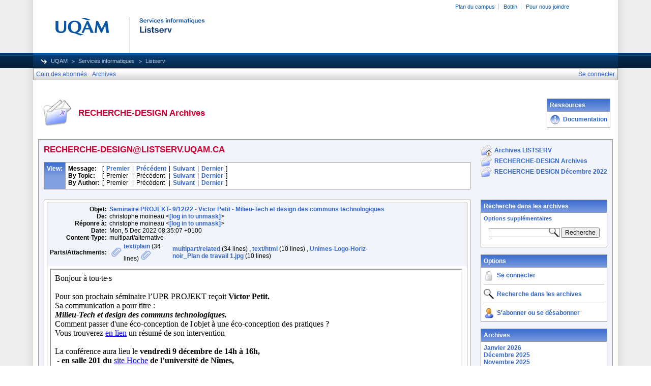

--- FILE ---
content_type: text/html; charset=utf-8
request_url: https://listserv.uqam.ca/cgi-bin/wa?A3=2212&L=RECHERCHE-DESIGN&E=quoted-printable&P=3374329&B=--Apple-Mail%3D_9A04E4B5-26E0-46E1-845D-CD25C3009225&T=text%2Fhtml;%20charset=utf-8&pending=
body_size: 6133
content:
<html><head><meta http-equiv="Content-Type" content="text/html; charset=utf-8"></head><body style="word-wrap: break-word; -webkit-nbsp-mode: space; line-break: after-white-space;" class=""><div class=""><span data-mce-style="font-family: arial, helvetica, sans-serif;" class="">Bonjour à tou·te·s</span></div><div class=""><br data-mce-bogus="1" class=""></div><div class=""><span data-mce-style="font-family: arial, helvetica, sans-serif;" class="">Pour son prochain séminaire l’UPR PROJEKT reçoit&nbsp;<b class="">Victor Petit.</b></span></div><div class=""><div class="" style="margin: 0px; line-height: normal;"><span data-mce-style="font-size: 12pt; font-family: arial, helvetica, sans-serif;" class="">Sa communication a pour titre :&nbsp;</span></div><div class="" style="margin: 0px; line-height: normal;"><b class=""><span data-mce-style="font-size: 12pt; font-family: arial, helvetica, sans-serif;" class=""><u class=""></u></span><em class="">Milieu-Tech et design des communs technologiques.</em>&nbsp;</b></div><div class="" style="margin: 0px; line-height: normal;">Comment passer d'une éco-conception de l'objet à une éco-conception des pratiques ?</div><div class="" style="margin: 0px; line-height: normal;"><span data-mce-style="font-size: 12pt; font-family: arial, helvetica, sans-serif;" class="">Vous trouverez&nbsp;<a href="https://projekt.unimes.fr/seminaire-deis/seminaire-mensuel-transversal-deis-2022-2023/" class="">en lien</a>&nbsp;un résumé de son intervention<u class=""></u></span></div><div class="" style="margin: 0px; line-height: normal;"><br class=""></div><div class="" style="margin: 0px; line-height: normal;"><span data-mce-style="font-size: 12pt; font-family: arial, helvetica, sans-serif;" class="">La conférence aura lieu le&nbsp;<b class="">vendredi 9 décembre de 14h à 16h,&nbsp;</b></span></div><div class="" style="margin: 0px; line-height: normal;"><span data-mce-style="font-size: 12pt; font-family: arial, helvetica, sans-serif;" class=""><b class="">&nbsp;- en salle 201 du&nbsp;</b><a href="https://www.unimes.fr/fr/universite/sites-unimes/site-hoche.html" class="">site Hoche</a><b class="">&nbsp;de&nbsp;l’université de Nîmes,</b></span></div><div class="" style="margin: 0px; line-height: normal;"><span data-mce-style="font-size: 12pt; font-family: arial, helvetica, sans-serif;" class="">&nbsp;-&nbsp;<b class="">en visioconférence.</b>&nbsp;Accessible par Zoom avec ce lien&nbsp;:&nbsp;<u class=""></u><u class=""></u></span></div><div class="" style="margin: 0px; line-height: normal;"><div class=""><a href="https://zoom.us/j/5308540708" class=""><font color="#000000" class="">https://zoom.us/j/5308540708</font></a></div><div class="">ID : 530 854 0708</div></div><div class="" style="margin: 0px; line-height: normal;"><span data-mce-style="font-size: 12pt; font-family: arial, helvetica, sans-serif;" class=""><u class=""></u>&nbsp;<u class=""></u></span></div><div class="" style="margin: 0px; line-height: normal;"><span data-mce-style="font-family: arial, helvetica, sans-serif;" class="">Au plaisir de vous retrouver sur place ou à distance.</span></div></div><div class=""><div class=""><div class=""><div class=""><div class=""><div class=""><b class=""><br class="Apple-interchange-newline">Christophe Moineau</b></div><div class="">Maitre de conférences</div></div></div></div></div><br class="Apple-interchange-newline"><img apple-inline="yes" id="93DF1A79-98A8-4649-8579-CCB3A19F4EF0" class="" src="/cgi-bin/wa?A3=2212&L=RECHERCHE-DESIGN&E=base64&P=3380634&B=--Apple-Mail%3D_9A04E4B5-26E0-46E1-845D-CD25C3009225&T=image%2Fjpeg;%20name=%22Unimes-Logo-Horiz-noir_Plan de travail 1.jpg%22&N=Unimes-Logo-Horiz-noir_Plan de travail 1.jpg"><div class=""><div class=""><div class=""><div class=""><div class=""><div class=""><div class=""><br class=""></div></div></div></div></div><div class=""><div class=""><div class=""><a href="mailto:[log in to unmask]" class=""><font color="#000000" class=""><a href="/cgi-bin/wa?LOGON=A3%3D2212%26L%3DRECHERCHE-DESIGN%26E%3Dquoted-printable%26P%3D3374329%26B%3D--Apple-Mail%253D_9A04E4B5-26E0-46E1-845D-CD25C3009225%26T%3Dtext%252Fhtml%3B%2520charset%3Dutf-8%26pending%3D" target="_parent" >[log in to unmask]</a></font></a></div></div></div></div></div></div><div class=""><div style="font-family: Helvetica; font-size: 12px; font-style: normal; font-variant-caps: normal; font-weight: normal; letter-spacing: normal; text-align: start; text-indent: 0px; text-transform: none; white-space: normal; word-spacing: 0px; -webkit-text-stroke-width: 0px; text-decoration: none; caret-color: rgb(0, 0, 0);" class=""><br class=""></div><br class="Apple-interchange-newline" style="font-family: Helvetica; font-size: 12px; font-style: normal; font-variant-caps: normal; font-weight: normal; letter-spacing: normal; text-align: start; text-indent: 0px; text-transform: none; white-space: normal; word-spacing: 0px; -webkit-text-stroke-width: 0px; text-decoration: none; caret-color: rgb(0, 0, 0);"><br class="Apple-interchange-newline" style="font-family: Helvetica; font-size: 12px; font-style: normal; font-variant-caps: normal; font-weight: normal; letter-spacing: normal; text-align: start; text-indent: 0px; text-transform: none; white-space: normal; word-spacing: 0px; -webkit-text-stroke-width: 0px; text-decoration: none; caret-color: rgb(0, 0, 0);">
</div>
<br class=""></body></html><br>
<hr>
<p align="center">Pour toute demande d'aide sur le fonctionnement de cette liste, veuillez consulter cette page : <p align="center">
<p align="center"><a href="https://sciences-du-design.org/recherche-design/">https://sciences-du-design.org/recherche-design/</a><p align="center">
<p align="center">Pour vous désabonner de la liste RECHERCHE-DESIGN, envoyez un courriel vide (sans objet ni contenu) à : <a href="/cgi-bin/wa?LOGON=A3%3D2212%26L%3DRECHERCHE-DESIGN%26E%3Dquoted-printable%26P%3D3374329%26B%3D--Apple-Mail%253D_9A04E4B5-26E0-46E1-845D-CD25C3009225%26T%3Dtext%252Fhtml%3B%2520charset%3Dutf-8%26pending%3D" target="_parent" >[log in to unmask]</a>
</p>

